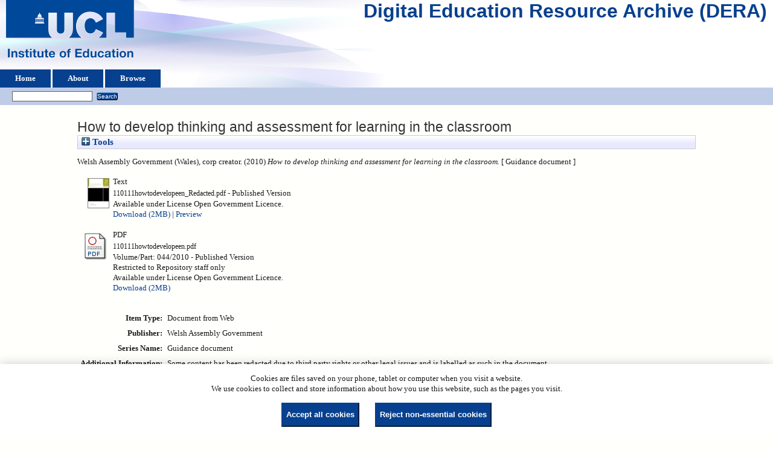

--- FILE ---
content_type: text/html; charset=utf-8
request_url: https://dera.ioe.ac.uk/id/eprint/13190/
body_size: 25892
content:
<!DOCTYPE html>
<html xmlns="http://www.w3.org/1999/xhtml">
  <head>
    <title> How to develop thinking and assessment for learning in the classroom  - Digital Education Resource Archive (DERA)</title>
    <link rel="icon" href="/favicon.ico" type="image/x-icon" />
    <link rel="shortcut icon" href="/favicon.ico" type="image/x-icon" />
    <meta content="13190" name="eprints.eprintid" />
<meta name="eprints.rev_number" content="19" />
<meta content="archive" name="eprints.eprint_status" />
<meta name="eprints.userid" content="25" />
<meta name="eprints.dir" content="disk0/00/01/31/90" />
<meta name="eprints.datestamp" content="2011-12-16 11:57:17" />
<meta name="eprints.lastmod" content="2014-04-02 14:33:16" />
<meta name="eprints.status_changed" content="2014-04-02 14:31:35" />
<meta name="eprints.type" content="web_document" />
<meta content="show" name="eprints.metadata_visibility" />
<meta content="Welsh Assembly Government (Wales)" name="eprints.corp_creators" />
<meta content="How to develop thinking and assessment for learning in the classroom" name="eprints.title" />
<meta name="eprints.ispublished" content="pub" />
<meta content="Some content has been redacted due to third party rights or other legal issues and is labelled as such in the document" name="eprints.note" />
<meta name="eprints.date" content="2010" />
<meta name="eprints.date_type" content="published" />
<meta name="eprints.publisher" content="Welsh Assembly Government" />
<meta content="restricted" name="eprints.full_text_status" />
<meta content="Guidance document" name="eprints.series" />
<meta name="eprints.coins" content="?url_ver=Z39.88-2004&amp;rft_val_fmt=info%3Aofi%2Ffmt%3Akev%3Amtx%3Adc&amp;rft.title=How+to+develop+thinking+and+assessment+for+learning+in+the+classroom&amp;rft.publisher=Welsh+Assembly+Government&amp;rft.date=2010&amp;rft.type=Document+from+Web&amp;rft.type=NonPeerReviewed&amp;rft.format=text&amp;rft.identifier=http%3A%2F%2Fdera.ioe.ac.uk%2F13190%2F7%2F110111howtodevelopeen_Redacted.pdf&amp;rft.format=application%2Fpdf&amp;rft.identifier=http%3A%2F%2Fdera.ioe.ac.uk%2F13190%2F1%2F110111howtodevelopeen.pdf&amp;rft.identifier=++Welsh+Assembly+Government+(Wales)%2C+corp+creator.++(2010)+How+to+develop+thinking+and+assessment+for+learning+in+the+classroom.+++[+Guidance+document+]++++++++++&amp;rft.relation=http%3A%2F%2Fdera.ioe.ac.uk%2F13190%2F" />
<meta name="eprints.organisations" content="welshassembly" />
<meta content="offpubs" name="eprints.subcoll" />
<meta name="eprints.isbnioe" content="9780750458610" />
<meta name="eprints.notes_dump" content="Redacted DOC" />
<meta name="eprints.provenance_note" content="http://wales.gov.uk/docs/dcells/publications/110111howtodevelopeen.pdf" />
<meta name="eprints.unique_identifier" content="WAG10-10789" />
<meta name="eprints.citation" content="  Welsh Assembly Government (Wales), corp creator.  (2010) How to develop thinking and assessment for learning in the classroom.   [ Guidance document ]          " />
<meta name="eprints.document_url" content="https://dera.ioe.ac.uk/id/eprint/13190/7/110111howtodevelopeen_Redacted.pdf" />
<meta name="eprints.document_url" content="https://dera.ioe.ac.uk/id/eprint/13190/1/110111howtodevelopeen.pdf" />
<link rel="schema.DC" href="http://purl.org/DC/elements/1.0/" />
<meta content="https://dera.ioe.ac.uk/id/eprint/13190/" name="DC.relation" />
<meta name="DC.title" content="How to develop thinking and assessment for learning in the classroom" />
<meta name="DC.publisher" content="Welsh Assembly Government" />
<meta name="DC.date" content="2010" />
<meta content="Document from Web" name="DC.type" />
<meta name="DC.type" content="NonPeerReviewed" />
<meta content="text" name="DC.format" />
<meta name="DC.language" content="en" />
<meta name="DC.rights" content="cc_by_og" />
<meta name="DC.identifier" content="https://dera.ioe.ac.uk/id/eprint/13190/7/110111howtodevelopeen_Redacted.pdf" />
<meta content="application/pdf" name="DC.format" />
<meta content="en" name="DC.language" />
<meta name="DC.rights" content="cc_by_og" />
<meta content="https://dera.ioe.ac.uk/id/eprint/13190/1/110111howtodevelopeen.pdf" name="DC.identifier" />
<meta content="  Welsh Assembly Government (Wales), corp creator.  (2010) How to develop thinking and assessment for learning in the classroom.   [ Guidance document ]          " name="DC.identifier" />
<!-- Highwire Press meta tags -->
<meta name="citation_title" content="How to develop thinking and assessment for learning in the classroom" />
<meta name="citation_publication_date" content="2010" />
<meta name="citation_online_date" content="2011/12/16" />
<meta content="https://dera.ioe.ac.uk/id/eprint/13190/7/110111howtodevelopeen_Redacted.pdf" name="citation_pdf_url" />
<meta name="citation_pdf_url" content="https://dera.ioe.ac.uk/id/eprint/13190/1/110111howtodevelopeen.pdf" />
<meta content="2010" name="citation_date" />
<meta name="citation_cover_date" content="2010" />
<meta content="Guidance document" name="citation_series_title" />
<meta content="Welsh Assembly Government" name="citation_publisher" />
<meta content="en" name="citation_language" />
<!-- PRISM meta tags -->
<link href="https://www.w3.org/submissions/2020/SUBM-prism-20200910/" rel="schema.prism" />
<meta name="prism.dateReceived" content="2011-12-16T11:57:17" />
<meta content="2014-04-02T14:33:16" name="prism.modificationDate" />
<meta content="Guidance document" name="prism.seriesTitle" />
<link rel="canonical" href="https://dera.ioe.ac.uk/id/eprint/13190/" />
<link href="https://dera.ioe.ac.uk/cgi/export/eprint/13190/Atom/ucl_ioe-eprint-13190.xml" title="Atom" type="application/atom+xml;charset=utf-8" rel="alternate" />
<link title="OpenURL ContextObject in Span" type="text/plain; charset=utf-8" rel="alternate" href="https://dera.ioe.ac.uk/cgi/export/eprint/13190/COinS/ucl_ioe-eprint-13190.txt" />
<link rel="alternate" type="text/plain; charset=utf-8" title="BibTeX" href="https://dera.ioe.ac.uk/cgi/export/eprint/13190/BibTeX/ucl_ioe-eprint-13190.bib" />
<link rel="alternate" type="text/xml; charset=utf-8" title="MPEG-21 DIDL" href="https://dera.ioe.ac.uk/cgi/export/eprint/13190/DIDL/ucl_ioe-eprint-13190.xml" />
<link title="Dublin Core" type="text/plain; charset=utf-8" rel="alternate" href="https://dera.ioe.ac.uk/cgi/export/eprint/13190/DC/ucl_ioe-eprint-13190.txt" />
<link title="RefWorks" type="text/plain" rel="alternate" href="https://dera.ioe.ac.uk/cgi/export/eprint/13190/RefWorks/ucl_ioe-eprint-13190.ref" />
<link title="RDF+XML" type="application/rdf+xml" rel="alternate" href="https://dera.ioe.ac.uk/cgi/export/eprint/13190/RDFXML/ucl_ioe-eprint-13190.rdf" />
<link href="https://dera.ioe.ac.uk/cgi/export/eprint/13190/EndNote/ucl_ioe-eprint-13190.enw" title="EndNote" type="text/plain; charset=utf-8" rel="alternate" />
<link href="https://dera.ioe.ac.uk/cgi/export/eprint/13190/HTML/ucl_ioe-eprint-13190.html" rel="alternate" type="text/html; charset=utf-8" title="HTML Citation" />
<link title="EP3 XML" type="application/vnd.eprints.data+xml; charset=utf-8" rel="alternate" href="https://dera.ioe.ac.uk/cgi/export/eprint/13190/XML/ucl_ioe-eprint-13190.xml" />
<link href="https://dera.ioe.ac.uk/cgi/export/eprint/13190/Text/ucl_ioe-eprint-13190.txt" title="ASCII Citation" rel="alternate" type="text/plain; charset=utf-8" />
<link title="MODS" rel="alternate" type="text/xml; charset=utf-8" href="https://dera.ioe.ac.uk/cgi/export/eprint/13190/MODS/ucl_ioe-eprint-13190.xml" />
<link title="METS" type="text/xml; charset=utf-8" rel="alternate" href="https://dera.ioe.ac.uk/cgi/export/eprint/13190/METS/ucl_ioe-eprint-13190.xml" />
<link href="https://dera.ioe.ac.uk/cgi/export/eprint/13190/RDFN3/ucl_ioe-eprint-13190.n3" title="RDF+N3" type="text/n3" rel="alternate" />
<link href="https://dera.ioe.ac.uk/cgi/export/eprint/13190/CSV/ucl_ioe-eprint-13190.csv" title="Multiline CSV" rel="alternate" type="text/csv; charset=utf-8" />
<link type="text/plain; charset=utf-8" rel="alternate" title="Simple Metadata" href="https://dera.ioe.ac.uk/cgi/export/eprint/13190/Simple/ucl_ioe-eprint-13190.txt" />
<link href="https://dera.ioe.ac.uk/cgi/export/eprint/13190/ContextObject/ucl_ioe-eprint-13190.xml" title="OpenURL ContextObject" type="text/xml; charset=utf-8" rel="alternate" />
<link type="text/plain" rel="alternate" title="Refer" href="https://dera.ioe.ac.uk/cgi/export/eprint/13190/Refer/ucl_ioe-eprint-13190.refer" />
<link href="https://dera.ioe.ac.uk/cgi/export/eprint/13190/RIS/ucl_ioe-eprint-13190.ris" type="text/plain" rel="alternate" title="Reference Manager" />
<link href="https://dera.ioe.ac.uk/cgi/export/eprint/13190/RDFNT/ucl_ioe-eprint-13190.nt" title="RDF+N-Triples" type="text/plain" rel="alternate" />
<link rel="alternate" type="application/json; charset=utf-8" title="JSON" href="https://dera.ioe.ac.uk/cgi/export/eprint/13190/JSON/ucl_ioe-eprint-13190.js" />
<link rel="Top" href="https://dera.ioe.ac.uk/" />
    <link rel="Sword" href="https://dera.ioe.ac.uk/sword-app/servicedocument" />
    <link href="https://dera.ioe.ac.uk/id/contents" rel="SwordDeposit" />
    <link href="https://dera.ioe.ac.uk/cgi/search" type="text/html" rel="Search" />
    <link title="Digital Education Resource Archive (DERA)" type="application/opensearchdescription+xml" href="https://dera.ioe.ac.uk/cgi/opensearchdescription" rel="Search" />
    <script type="text/javascript">
// <![CDATA[
var eprints_http_root = "https://dera.ioe.ac.uk";
var eprints_http_cgiroot = "https://dera.ioe.ac.uk/cgi";
var eprints_oai_archive_id = "dera.ioe.ac.uk";
var eprints_logged_in = false;
var eprints_logged_in_userid = 0; 
var eprints_logged_in_username = ""; 
var eprints_logged_in_usertype = ""; 
var eprints_lang_id = "en";
// ]]></script>
    <style type="text/css">.ep_logged_in { display: none }</style>
    <link type="text/css" href="/style/auto-3.4.5.css?1757690745" rel="stylesheet" />
    <script type="text/javascript" src="/javascript/auto-3.4.5.js?1758210069">
//padder
</script>
    <!--[if lte IE 6]>
        <link rel="stylesheet" type="text/css" href="/style/ie6.css" />
   <![endif]-->
    <meta content="EPrints 3.4.5" name="Generator" />
    <meta content="text/html; charset=UTF-8" http-equiv="Content-Type" />
    <meta http-equiv="Content-Language" content="en" />
    
  </head>
  <body>
    
  <div class="ep_tm_header ep_noprint" id="ep_tm_header">
      <div class="ep_tm_site_logo">
        <a href="https://dera.ioe.ac.uk/" title="Digital Education Resource Archive (DERA)">
          <img alt="Digital Education Resource Archive (DERA)" src="/images/ucllogo.png" />
        </a>
      </div>
      <div><a class="ep_tm_archivetitle" href="https://dera.ioe.ac.uk/">Digital Education Resource Archive (DERA)</a></div>

<!--
    <div class="ep_tm_header ep_noprint" id="ep_tm_header">
      <div class="ep_tm_site_logo">
        <a href="{$config{frontpage}}" title="{phrase('archive_name')}">
          <img alt="{phrase('archive_name')}" src="{$config{rel_path}}{$config{site_logo}}"/>
        </a>
      </div>
-->
      <ul class="ep_tm_menu">
        <li>
          <a href="https://dera.ioe.ac.uk">
            Home
          </a>
        </li>
        <li>
          <a href="https://dera.ioe.ac.uk/information.html">
            About
          </a>
        </li>
        <li>
          <a href="https://dera.ioe.ac.uk/view/" menu="ep_tm_menu_browse">
            Browse
          </a>
          <ul id="ep_tm_menu_browse" style="display:none;">
            <li>
              <a href="https://dera.ioe.ac.uk/view/year/">
                Browse by 
                Year
              </a>
            </li>
          <li>
              <a href="https://dera.ioe.ac.uk/view/organisations/">
                Browse by 
                Organisations
              </a>
            </li>
<!--            <li>
              <a href="{$config{http_url}}/view/subjects/">
                <epc:phrase ref="bin/generate_views:indextitleprefix"/>
                <epc:phrase ref="viewname_eprint_subjects"/>
              </a>
            </li>
            <li>
              <a href="{$config{http_url}}/view/divisions/">
                <epc:phrase ref="bin/generate_views:indextitleprefix"/>
                <epc:phrase ref="viewname_eprint_divisions"/>
              </a>
            </li>
            <li>
              <a href="{$config{http_url}}/view/creators/">
                <epc:phrase ref="bin/generate_views:indextitleprefix"/>
                <epc:phrase ref="viewname_eprint_creators"/>
              </a>
            </li>
-->
          </ul>
        </li>
      </ul>
      <table class="ep_tm_searchbar">
        <tr>
          <td align="left">
            <ul id="ep_tm_menu_tools" class="ep_tm_key_tools"><li class="ep_tm_key_tools_item"><a href="/cgi/users/home" class="ep_tm_key_tools_item_link"></a></li></ul>
          </td>
          <td align="right" style="white-space: nowrap">
            
            <form method="get" accept-charset="utf-8" action="https://dera.ioe.ac.uk/cgi/facet/simple2" style="display:inline">
              <input class="ep_tm_searchbarbox" size="20" type="text" name="q" />
              <input class="ep_tm_searchbarbutton" value="Search" type="submit" name="_action_search" />
              <input type="hidden" name="_action_search" value="Search" />
              <input type="hidden" name="_order" value="bytitle" />
              <input type="hidden" name="basic_srchtype" value="ALL" />
              <input type="hidden" name="_satisfyall" value="ALL" />
            </form>
          </td>
        </tr>
      </table>
    </div>
    <div>
      <div class="ep_tm_page_content">
        <h1 class="ep_tm_pagetitle">
          

How to develop thinking and assessment for learning in the classroom


        </h1>
        <div class="ep_summary_content"><div class="ep_summary_content_top"><div id="ep_summary_box_1" class="ep_summary_box ep_plugin_summary_box_tools"><div class="ep_summary_box_title"><div class="ep_no_js">Tools</div><div class="ep_only_js" id="ep_summary_box_1_colbar" style="display: none"><a href="#" onclick="EPJS_blur(event); EPJS_toggleSlideScroll('ep_summary_box_1_content',true,'ep_summary_box_1');EPJS_toggle('ep_summary_box_1_colbar',true);EPJS_toggle('ep_summary_box_1_bar',false);return false" class="ep_box_collapse_link"><img src="/style/images/minus.png" alt="-" border="0" /> Tools</a></div><div id="ep_summary_box_1_bar" class="ep_only_js"><a onclick="EPJS_blur(event); EPJS_toggleSlideScroll('ep_summary_box_1_content',false,'ep_summary_box_1');EPJS_toggle('ep_summary_box_1_colbar',false);EPJS_toggle('ep_summary_box_1_bar',true);return false" href="#" class="ep_box_collapse_link"><img border="0" alt="+" src="/style/images/plus.png" /> Tools</a></div></div><div class="ep_summary_box_body" id="ep_summary_box_1_content" style="display: none"><div id="ep_summary_box_1_content_inner"><div style="margin-bottom: 1em" class="ep_block"><form action="https://dera.ioe.ac.uk/cgi/export_redirect" method="get" accept-charset="utf-8">
  <input name="eprintid" type="hidden" value="13190" id="eprintid" />
  <select aria-labelledby="box_tools_export_button" name="format">
    <option value="Text">ASCII Citation</option>
    <option value="Simple">Simple Metadata</option>
    <option value="CSV">Multiline CSV</option>
    <option value="RDFN3">RDF+N3</option>
    <option value="MODS">MODS</option>
    <option value="METS">METS</option>
    <option value="ContextObject">OpenURL ContextObject</option>
    <option value="Refer">Refer</option>
    <option value="RIS">Reference Manager</option>
    <option value="RDFNT">RDF+N-Triples</option>
    <option value="JSON">JSON</option>
    <option value="Atom">Atom</option>
    <option value="COinS">OpenURL ContextObject in Span</option>
    <option value="BibTeX">BibTeX</option>
    <option value="RDFXML">RDF+XML</option>
    <option value="RefWorks">RefWorks</option>
    <option value="DIDL">MPEG-21 DIDL</option>
    <option value="DC">Dublin Core</option>
    <option value="HTML">HTML Citation</option>
    <option value="XML">EP3 XML</option>
    <option value="EndNote">EndNote</option>
  </select>
  <input class="ep_form_action_button" type="submit" id="box_tools_export_button" value="Export" />
</form></div><div class="addtoany_share_buttons"><a href="https://www.addtoany.com/share?linkurl=https://dera.ioe.ac.uk/id/eprint/13190&amp;title=How to develop thinking and assessment for learning in the classroom" target="_blank"><img src="/images/shareicon/a2a.svg" alt="Add to Any" class="ep_form_action_button" /></a><a target="_blank" href="https://www.addtoany.com/add_to/twitter?linkurl=https://dera.ioe.ac.uk/id/eprint/13190&amp;linkname=How to develop thinking and assessment for learning in the classroom"><img alt="Add to Twitter" src="/images/shareicon/twitter.svg" class="ep_form_action_button" /></a><a href="https://www.addtoany.com/add_to/facebook?linkurl=https://dera.ioe.ac.uk/id/eprint/13190&amp;linkname=How to develop thinking and assessment for learning in the classroom" target="_blank"><img class="ep_form_action_button" src="/images/shareicon/facebook.svg" alt="Add to Facebook" /></a><a target="_blank" href="https://www.addtoany.com/add_to/linkedin?linkurl=https://dera.ioe.ac.uk/id/eprint/13190&amp;linkname=How to develop thinking and assessment for learning in the classroom"><img src="/images/shareicon/linkedin.svg" alt="Add to Linkedin" class="ep_form_action_button" /></a><a target="_blank" href="https://www.addtoany.com/add_to/pinterest?linkurl=https://dera.ioe.ac.uk/id/eprint/13190&amp;linkname=How to develop thinking and assessment for learning in the classroom"><img class="ep_form_action_button" alt="Add to Pinterest" src="/images/shareicon/pinterest.svg" /></a><a target="_blank" href="https://www.addtoany.com/add_to/email?linkurl=https://dera.ioe.ac.uk/id/eprint/13190&amp;linkname=How to develop thinking and assessment for learning in the classroom"><img class="ep_form_action_button" src="/images/shareicon/email.svg" alt="Add to Email" /></a></div></div></div></div></div><div class="ep_summary_content_left"></div><div class="ep_summary_content_right"></div><div class="ep_summary_content_main">

  <p style="margin-bottom: 1em">
    


    Welsh Assembly Government (Wales), corp creator.
  

(2010)

<em>How to develop thinking and assessment for learning in the classroom.</em>

   <when test="type = 'web_document'">
   
       [ Guidance document ]
       
   </when>





  



<span class="Z3988" title="?url_ver=Z39.88-2004&amp;rft_val_fmt=info%3Aofi%2Ffmt%3Akev%3Amtx%3Adc&amp;rft.title=How+to+develop+thinking+and+assessment+for+learning+in+the+classroom&amp;rft.publisher=Welsh+Assembly+Government&amp;rft.date=2010&amp;rft.type=Document+from+Web&amp;rft.type=NonPeerReviewed&amp;rft.format=text&amp;rft.identifier=http%3A%2F%2Fdera.ioe.ac.uk%2F13190%2F7%2F110111howtodevelopeen_Redacted.pdf&amp;rft.format=application%2Fpdf&amp;rft.identifier=http%3A%2F%2Fdera.ioe.ac.uk%2F13190%2F1%2F110111howtodevelopeen.pdf&amp;rft.identifier=++Welsh+Assembly+Government+(Wales)%2C+corp+creator.++(2010)+How+to+develop+thinking+and+assessment+for+learning+in+the+classroom.+++[+Guidance+document+]++++++++++&amp;rft.relation=http%3A%2F%2Fdera.ioe.ac.uk%2F13190%2F"></span>



  </p>

  

  

    
  
    
      
      <table>
        
          <tr>
            <td valign="top" align="right"><a class="ep_document_link" href="https://dera.ioe.ac.uk/id/eprint/13190/7/110111howtodevelopeen_Redacted.pdf" onmouseover="EPJS_ShowPreview( event, 'doc_preview_127298', 'right' );" onmouseout="EPJS_HidePreview( event, 'doc_preview_127298', 'right' );" onblur="EPJS_HidePreview( event, 'doc_preview_127298', 'right' );" onfocus="EPJS_ShowPreview( event, 'doc_preview_127298', 'right' );"><img class="ep_doc_icon" src="https://dera.ioe.ac.uk/13190/7.hassmallThumbnailVersion/110111howtodevelopeen_Redacted.pdf" alt="[thumbnail of 110111howtodevelopeen_Redacted.pdf]" border="0" /></a><div id="doc_preview_127298" class="ep_preview"><div><div><span><img src="https://dera.ioe.ac.uk/13190/7.haspreviewThumbnailVersion/110111howtodevelopeen_Redacted.pdf" border="0" alt="" id="doc_preview_127298_img" class="ep_preview_image" /><div class="ep_preview_title">Preview</div></span></div></div></div></td>
            <td valign="top">
              

<!-- document citation -->

<span class="ep_document_citation">
<span class="document_format">Text</span>
<br /><span class="document_filename">110111howtodevelopeen_Redacted.pdf</span>

 - Published Version


  <br />Available under License Open Government Licence.

</span>

<br />
              <a href="https://dera.ioe.ac.uk/id/eprint/13190/7/110111howtodevelopeen_Redacted.pdf" onclick="_gaq.push(['_trackEvent', 'Documents', 'Downloaded', 'Document from Web - Text', 'How to develop thinking and assessment for learning in the classroom (https://dera.ioe.ac.uk/id/eprint/13190)' ]);">Download (2MB)</a>
              
        
        | <a href="https://dera.ioe.ac.uk/13190/7.haslightboxThumbnailVersion/110111howtodevelopeen_Redacted.pdf" title="   Text &lt;https://dera.ioe.ac.uk/id/eprint/13190/7/110111howtodevelopeen_Redacted.pdf&gt; 
110111howtodevelopeen_Redacted.pdf   - Published Version   
Available under License Open Government Licence.   " rel="lightbox[docs] nofollow">Preview</a>
        
        
              
  
              <ul>
              
              </ul>
            </td>
          </tr>
        
          <tr>
            <td valign="top" align="right"><a class="ep_document_link" href="https://dera.ioe.ac.uk/id/eprint/13190/1/110111howtodevelopeen.pdf"><img class="ep_doc_icon" border="0" alt="[thumbnail of 110111howtodevelopeen.pdf]" src="https://dera.ioe.ac.uk/style/images/fileicons/application_pdf.png" /></a></td>
            <td valign="top">
              

<!-- document citation -->

<span class="ep_document_citation">
<span class="document_format">PDF</span>
<br /><span class="document_filename">110111howtodevelopeen.pdf</span>
<br />Volume/Part: 044/2010
 - Published Version

  <br />Restricted to Repository staff only


  <br />Available under License Open Government Licence.

</span>

<br />
              <a href="https://dera.ioe.ac.uk/id/eprint/13190/1/110111howtodevelopeen.pdf" onclick="_gaq.push(['_trackEvent', 'Documents', 'Downloaded', 'Document from Web - PDF', 'How to develop thinking and assessment for learning in the classroom (https://dera.ioe.ac.uk/id/eprint/13190)' ]);">Download (2MB)</a>
              
              
  
              <ul>
              
              </ul>
            </td>
          </tr>
        
      </table>
    

  

  

  <!-- Remove abstract - UCLIOE-12 -->
  <!--<epc:if test="abstract">
    <h2><epc:phrase ref="eprint_fieldname_abstract"/></h2>
    <p style="text-align: left; margin: 1em auto 0em auto"><epc:print expr="abstract" /></p>
  </epc:if>-->

  <table style="margin-bottom: 1em; margin-top: 1em;" cellpadding="3">
    <tr>
      <th align="right">Item Type:</th>
      <td>
        Document from Web
        
        
        
      </td>
    </tr>
    
    
      
    
      
        <tr>
          <th align="right">Publisher:</th>
          <td valign="top">Welsh Assembly Government</td>
        </tr>
      
    
      
        <tr>
          <th align="right">Series Name:</th>
          <td valign="top">Guidance document</td>
        </tr>
      
    
      
    
      
        <tr>
          <th align="right">Additional Information:</th>
          <td valign="top">Some content has been redacted due to third party rights or other legal issues and is labelled as such in the document</td>
        </tr>
      
    
      
    
      
    
      
        <tr>
          <th align="right">Depositing User:</th>
          <td valign="top">

<a href="https://dera.ioe.ac.uk/cgi/users/home?screen=User::View&amp;userid=25"><span class="ep_name_citation"><span class="person_name">New Material1</span></span></a>

</td>
        </tr>
      
    
      
        <tr>
          <th align="right">Date Deposited:</th>
          <td valign="top">16 Dec 2011 11:57</td>
        </tr>
      
    
      
        <tr>
          <th align="right">Last Modified:</th>
          <td valign="top">02 Apr 2014 14:33</td>
        </tr>
      
    
    <tr>
      <th align="right">URI:</th>
      <td valign="top"><a href="https://dera.ioe.ac.uk/id/eprint/13190">https://dera.ioe.ac.uk/id/eprint/13190</a></td>
    </tr>
  </table>

  
  

      
    <table class="ep_summary_page_actions">
    
      <tr>
        <td><a href="/cgi/users/home?screen=EPrint%3A%3AView&amp;eprintid=13190"><img class="ep_form_action_icon" src="/style/images/action_view.png" role="button" alt="View Item" /></a></td>
        <td>View Item</td>
      </tr>
    
    </table>
  







</div><div class="ep_summary_content_bottom"></div><div class="ep_summary_content_after"></div></div><div id="cc-update" class="cc-update"><button data-cc="c-settings" type="button" aria-haspopup="dialog" class="cc-link">Cookie preferences</button></div>
      </div>
    </div>
    <div class="ep_tm_footer ep_noprint">
      <div class="ep_tm_eprints_logo">
        <a href="http://eprints.org/software/">
          <img alt="EPrints Logo" src="/images/eprintslogo.png" />
        </a>
      </div>
      <div>Digital Education Resource Archive (DERA) is powered by <em><a href="http://eprints.org/software/">EPrints 3.4</a></em> and is hosted by <a href="http://eprints.org/">EPrints Services</a>. | <a href="https://www.ucl.ac.uk/accessibility/dera-accessibility-statement">Accessibility</a></div>
    </div>
 <script type="text/javascript">
   if (window.location.search.indexOf('?view=primo') === 0)
   {     
      document.getElementById("ep_tm_header").style.display= "none";
   }
</script>
  </body>
</html>